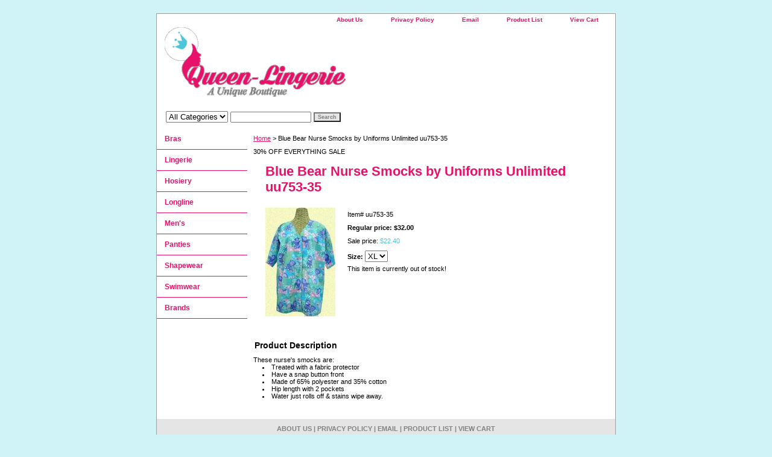

--- FILE ---
content_type: text/html
request_url: https://queen-lingerie.com/uu75335.html
body_size: 3324
content:
<!DOCTYPE html PUBLIC "-//W3C//DTD XHTML 1.0 Strict//EN" "http://www.w3.org/TR/xhtml1/DTD/xhtml1-strict.dtd"><html><head><title>Blue Bear Nurse Smocks by Uniforms Unlimited uu753-35</title><link rel="stylesheet" type="text/css" href="css-base.css" /><link rel="stylesheet" type="text/css" href="css-element.css" /><link rel="stylesheet" type="text/css" href="css-contents.css" /><link rel="stylesheet" type="text/css" href="css-edits.css" /></head><body class="vertical" id="itemtype"><script type="text/javascript" id="yfc_loader" src="https://turbifycdn.com/store/migration/loader-min-1.0.34.js?q=queen-lingerie&ts=1727318394&p=1&h=order.store.turbify.net"></script> <div id="ys_superbar">
	   <div id="ys_cpers">
		<div id="yscp_welcome_msg"></div>
		<div id="yscp_signin_link"></div>
		<div id="yscp_myaccount_link"></div>
		<div id="yscp_signout_link"></div>
	   </div>
	   <div id="yfc_mini"></div>
	   <div class="ys_clear"></div>
	</div>
      <div id="container"><div id="header"><ul id="nav-general"><li><a href="info.html">About Us</a></li><li><a href="privacypolicy.html">Privacy Policy</a></li><li><a href="mailto:">Email</a></li><li><a href="ind.html">Product List</a></li><li><a href="https://order.store.turbify.net/queen-lingerie/cgi-bin/wg-order?queen-lingerie">View Cart</a></li></ul><br class="clear" /><h3 id="brandmark"><a href="index.html" title="Queen Lingerie"><img src="https://s.turbifycdn.com/aah/queen-lingerie/home-184.gif" width="300" height="115" border="0" hspace="0" vspace="0" alt="Queen Lingerie" /></a></h3></div><form id="searcharea" name="searcharea" action="nsearch.html" method="GET"><fieldset><select onchange="if (typeof YSB_AUTOCOMPLETE == 'object') { YSB_AUTOCOMPLETE.controller.setSuggestCategory(event); }" name="section"><option value="">All Categories</option></select><label for="query" class="labelfield"><input autocomplete="off" type="text" id="query" name="query" placeholder="" onkeyup="if (typeof YSB_AUTOCOMPLETE == 'object') { YSB_AUTOCOMPLETE.controller.suggest(event); }"></label><label for="searchsubmit" class="buttonlabel"><input type="submit" id="searchsubmit" class="ys_primary" value="Search" name="searchsubmit"><input type="hidden" value="queen-lingerie" name="vwcatalog"></label></fieldset></form>   <script type="text/javascript"> 
                    var isSafari = !!navigator.userAgent.match(/Version\/[\d\.]+.*Safari/); 
                    var isIOS = !!navigator.platform && /iPad|iPhone|iPod/.test(navigator.platform); 
                    if (isSafari && isIOS) { 
                        document.forms["searcharea"].onsubmit = function (searchAreaForm) { 
                            var elementsList = this.elements, queryString = '', url = '', action = this.action; 
                            for(var i = 0; i < elementsList.length; i++) { 
                                if (elementsList[i].name) { 
                                    if (queryString) { 
                                        queryString = queryString + "&" +  elementsList[i].name + "=" + encodeURIComponent(elementsList[i].value); 
                                    } else { 
                                        queryString = elementsList[i].name + "=" + encodeURIComponent(elementsList[i].value); 
                                    } 
                                } 
                            } 
                            if (action.indexOf("?") == -1) { 
                                action = action + "?"; 
                            } 
                            url = action + queryString; 
                            window.location.href = url; 
                            return false; 
                        } 
                    } 
                </script> 
        <div id="bodyshell"><div id="bodycontent"><div class="breadcrumbs"><a href="index.html">Home</a> &gt; Blue Bear Nurse Smocks by Uniforms Unlimited uu753-35</div><div id="introtext">30% OFF EVERYTHING SALE</div><div id="contentarea"><div><h1 id="item-contenttitle">Blue Bear Nurse Smocks by Uniforms Unlimited uu753-35</h1><div id="itemarea"><a href="https://s.turbifycdn.com/aah/queen-lingerie/blue-bear-nurse-smocks-by-uniforms-unlimited-uu753-35-21.gif"><img src="https://s.turbifycdn.com/aah/queen-lingerie/blue-bear-nurse-smocks-by-uniforms-unlimited-uu753-35-22.gif" width="116" height="180" border="0" hspace="0" vspace="0" alt="Blue Bear Nurse Smocks by Uniforms Unlimited uu753-35" class="image-l" title="Blue Bear Nurse Smocks by Uniforms Unlimited uu753-35" /></a><div class="itemform productInfo"><form method="POST" action="https://order.store.turbify.net/queen-lingerie/cgi-bin/wg-order?queen-lingerie+uu75335"><div class="code">Item# <em>uu753-35</em></div><div class="price">Regular price: $32.00</div><div class="sale-price">Sale price: <em>$22.40</em></div><span class="multiLineOption"><span class="itemoption">Size:&nbsp;</span><select name="Size"><option value="XL">XL</option><option value="1X">1X</option><option value="3X">3X</option><option value="4X">4X</option></select></span> This item is currently out of stock!<input type="hidden" name=".autodone" value="https://queen-lingerie.com/uu75335.html" /></form></div><div style="clear:both"></div></div><div id="caption"><h2 id="itempage-captiontitle">Product Description</h2><div>These nurse's smocks are:<li>Treated with a fabric protector <li>Have a snap button front <li>Made of 65% polyester and 35% cotton <li>Hip length with 2 pockets<li>Water just rolls off & stains wipe away.</div></div><br clear="all" /></div></div></div><div id="nav-product"><ul><li><a href="braprodpage.html" title="Bras">Bras</a></li><li><a href="clothprodpage.html" title="Lingerie">Lingerie</a></li><li><a href="hoseprodpage.html" title="Hosiery">Hosiery</a></li><li><a href="llprodpage.html" title="Longline">Longline</a></li><li><a href="menprodpage.html" title="Men's">Men's</a></li><li><a href="pantprodpage.html" title="Panties">Panties</a></li><li><a href="swprodpage.html" title="Shapewear">Shapewear</a></li><li><a href="swimprodpage.html" title="Swimwear">Swimwear</a></li><li><a href="brands.html" title="Brands">Brands</a></li></ul></div></div><div id="footer"><span id="footer-links"><a href="info.html">About Us</a> | <a href="privacypolicy.html">Privacy Policy</a> | <a href="mailto:">Email</a> | <a href="ind.html">Product List</a> | <a href="https://order.store.turbify.net/queen-lingerie/cgi-bin/wg-order?queen-lingerie">View Cart</a></span><span id="copyright">Copyright 2017. All Rights Reserved. TS,TG,TV,CD Friendly</span></div></div></body>
<script type="text/javascript">
csell_env = 'ue1';
 var storeCheckoutDomain = 'order.store.turbify.net';
</script>

<script type="text/javascript">
  function toOSTN(node){
    if(node.hasAttributes()){
      for (const attr of node.attributes) {
        node.setAttribute(attr.name,attr.value.replace(/(us-dc1-order|us-dc2-order|order)\.(store|stores)\.([a-z0-9-]+)\.(net|com)/g, storeCheckoutDomain));
      }
    }
  };
  document.addEventListener('readystatechange', event => {
  if(typeof storeCheckoutDomain != 'undefined' && storeCheckoutDomain != "order.store.turbify.net"){
    if (event.target.readyState === "interactive") {
      fromOSYN = document.getElementsByTagName('form');
        for (let i = 0; i < fromOSYN.length; i++) {
          toOSTN(fromOSYN[i]);
        }
      }
    }
  });
</script>
<script type="text/javascript">
// Begin Store Generated Code
 </script> <script type="text/javascript" src="https://s.turbifycdn.com/lq/ult/ylc_1.9.js" ></script> <script type="text/javascript" src="https://s.turbifycdn.com/ae/lib/smbiz/store/csell/beacon-a9518fc6e4.js" >
</script>
<script type="text/javascript">
// Begin Store Generated Code
 csell_page_data = {}; csell_page_rec_data = []; ts='TOK_STORE_ID';
</script>
<script type="text/javascript">
// Begin Store Generated Code
function csell_GLOBAL_INIT_TAG() { var csell_token_map = {}; csell_token_map['TOK_SPACEID'] = '2022276099'; csell_token_map['TOK_URL'] = ''; csell_token_map['TOK_STORE_ID'] = 'queen-lingerie'; csell_token_map['TOK_ITEM_ID_LIST'] = 'uu75335'; csell_token_map['TOK_ORDER_HOST'] = 'order.store.turbify.net'; csell_token_map['TOK_BEACON_TYPE'] = 'prod'; csell_token_map['TOK_RAND_KEY'] = 't'; csell_token_map['TOK_IS_ORDERABLE'] = '1';  c = csell_page_data; var x = (typeof storeCheckoutDomain == 'string')?storeCheckoutDomain:'order.store.turbify.net'; var t = csell_token_map; c['s'] = t['TOK_SPACEID']; c['url'] = t['TOK_URL']; c['si'] = t[ts]; c['ii'] = t['TOK_ITEM_ID_LIST']; c['bt'] = t['TOK_BEACON_TYPE']; c['rnd'] = t['TOK_RAND_KEY']; c['io'] = t['TOK_IS_ORDERABLE']; YStore.addItemUrl = 'http%s://'+x+'/'+t[ts]+'/ymix/MetaController.html?eventName.addEvent&cartDS.shoppingcart_ROW0_m_orderItemVector_ROW0_m_itemId=%s&cartDS.shoppingcart_ROW0_m_orderItemVector_ROW0_m_quantity=1&ysco_key_cs_item=1&sectionId=ysco.cart&ysco_key_store_id='+t[ts]; } 
</script>
<script type="text/javascript">
// Begin Store Generated Code
function csell_REC_VIEW_TAG() {  var env = (typeof csell_env == 'string')?csell_env:'prod'; var p = csell_page_data; var a = '/sid='+p['si']+'/io='+p['io']+'/ii='+p['ii']+'/bt='+p['bt']+'-view'+'/en='+env; var r=Math.random(); YStore.CrossSellBeacon.renderBeaconWithRecData(p['url']+'/p/s='+p['s']+'/'+p['rnd']+'='+r+a); } 
</script>
<script type="text/javascript">
// Begin Store Generated Code
var csell_token_map = {}; csell_token_map['TOK_PAGE'] = 'p'; csell_token_map['TOK_CURR_SYM'] = '$'; csell_token_map['TOK_WS_URL'] = 'https://queen-lingerie.csell.store.turbify.net/cs/recommend?itemids=uu75335&location=p'; csell_token_map['TOK_SHOW_CS_RECS'] = 'false';  var t = csell_token_map; csell_GLOBAL_INIT_TAG(); YStore.page = t['TOK_PAGE']; YStore.currencySymbol = t['TOK_CURR_SYM']; YStore.crossSellUrl = t['TOK_WS_URL']; YStore.showCSRecs = t['TOK_SHOW_CS_RECS']; </script> <script type="text/javascript" src="https://s.turbifycdn.com/ae/store/secure/recs-1.3.2.2.js" ></script> <script type="text/javascript" >
</script>
</html>
<!-- html108.prod.store.e1a.lumsb.com Thu Dec 18 17:36:18 PST 2025 -->
